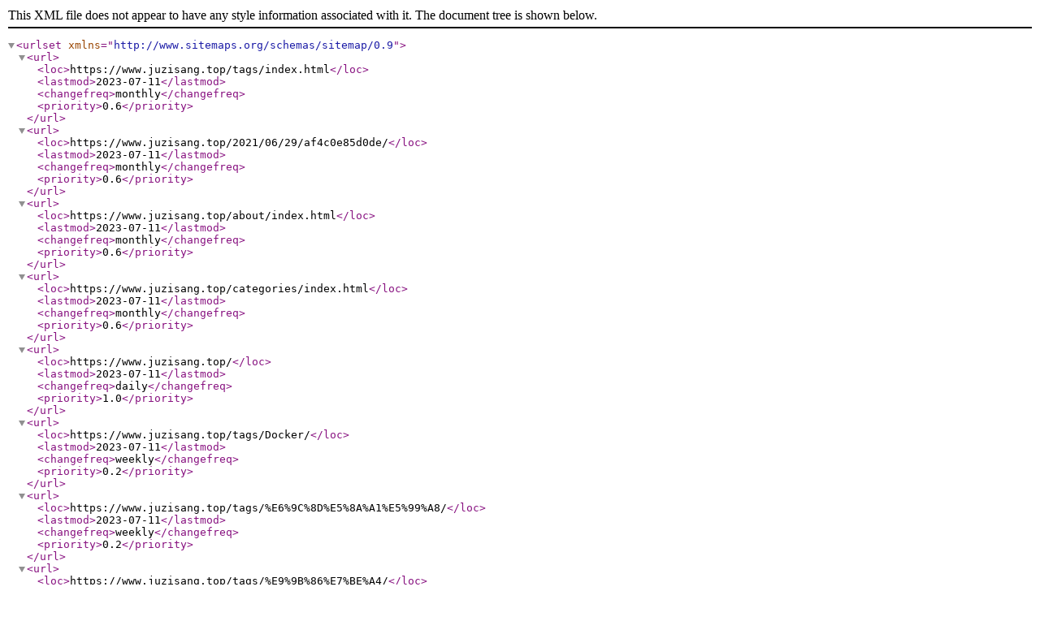

--- FILE ---
content_type: text/xml
request_url: https://juzisang.top/sitemap.xml
body_size: 240
content:
<?xml version="1.0" encoding="UTF-8"?>
<urlset xmlns="http://www.sitemaps.org/schemas/sitemap/0.9">
  
  <url>
    <loc>https://www.juzisang.top/tags/index.html</loc>
    
    <lastmod>2023-07-11</lastmod>
    
    <changefreq>monthly</changefreq>
    <priority>0.6</priority>
  </url>
  
  <url>
    <loc>https://www.juzisang.top/2021/06/29/af4c0e85d0de/</loc>
    
    <lastmod>2023-07-11</lastmod>
    
    <changefreq>monthly</changefreq>
    <priority>0.6</priority>
  </url>
  
  <url>
    <loc>https://www.juzisang.top/about/index.html</loc>
    
    <lastmod>2023-07-11</lastmod>
    
    <changefreq>monthly</changefreq>
    <priority>0.6</priority>
  </url>
  
  <url>
    <loc>https://www.juzisang.top/categories/index.html</loc>
    
    <lastmod>2023-07-11</lastmod>
    
    <changefreq>monthly</changefreq>
    <priority>0.6</priority>
  </url>
  

  <url>
    <loc>https://www.juzisang.top/</loc>
    <lastmod>2023-07-11</lastmod>
    <changefreq>daily</changefreq>
    <priority>1.0</priority>
  </url>

  
  <url>
    <loc>https://www.juzisang.top/tags/Docker/</loc>
    <lastmod>2023-07-11</lastmod>
    <changefreq>weekly</changefreq>
    <priority>0.2</priority>
  </url>
  
  <url>
    <loc>https://www.juzisang.top/tags/%E6%9C%8D%E5%8A%A1%E5%99%A8/</loc>
    <lastmod>2023-07-11</lastmod>
    <changefreq>weekly</changefreq>
    <priority>0.2</priority>
  </url>
  
  <url>
    <loc>https://www.juzisang.top/tags/%E9%9B%86%E7%BE%A4/</loc>
    <lastmod>2023-07-11</lastmod>
    <changefreq>weekly</changefreq>
    <priority>0.2</priority>
  </url>
  

  
</urlset>
